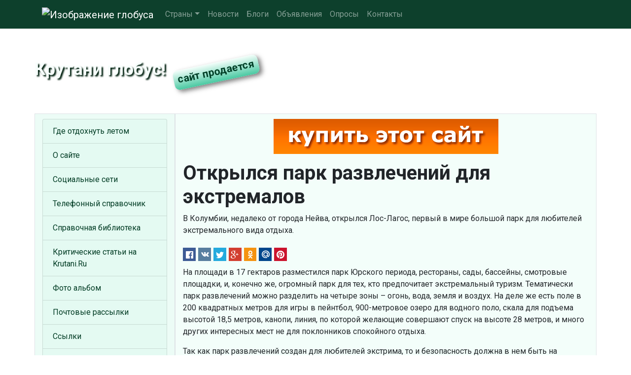

--- FILE ---
content_type: text/html
request_url: https://www.krutani.ru/news/1302522252.shtml
body_size: 14427
content:
<!DOCTYPE html>
<html lang="ru">
<head>
<meta charset="utf-8">
<meta name="viewport" content="width=device-width, initial-scale=1, shrink-to-fit=no">
<meta http-equiv="X-UA-Compatible" content="IE=edge">
<meta name="description" content="В Колумбии, недалеко от города Нейва, открылся Лос-Лагос, первый в мире большой парк для любителей экстремального вида отдыха.">
<meta name="keywords" content="парк; безопасности; метров">
<title>Открылся парк развлечений для экстремалов</title>
<meta property="og:url" content="https://www.krutani.ru/news/1302522252.shtml" />
<meta property="og:type" content="article" />
<meta property="og:title" content="Открылся парк развлечений для экстремалов" />
<meta property="og:description" content="В Колумбии, недалеко от города Нейва, открылся Лос-Лагос, первый в мире большой парк для любителей экстремального вида отдыха." />
<meta property="og:image" content="https://www.krutani.ru/inc/img.cgi" />
<meta property="og:locale" content="ru_RU" />
<meta property="og:site_name" content="Крутани глобус!" />
<link rel="shortcut icon" href="/pics/icons/favicon.ico">
<link rel="icon" type="image/png" href="/pics/icons/favicon-192x192.png" sizes="192x192">
<link rel="apple-touch-icon" sizes="180x180" href="/pics/icons/apple-touch-icon.png">
<link rel="manifest" href="/inc/manifest.webmanifest">
<link rel="canonical" href="https://www.krutani.ru/news/1302522252.shtml" />
<link rel="stylesheet" href="https://fonts.googleapis.com/css?family=Roboto:400,700&display=swap&subset=cyrillic">
<link rel="stylesheet" href="https://cdn.jsdelivr.net/npm/bootstrap@4.6.2/dist/css/bootstrap.min.css" integrity="sha384-xOolHFLEh07PJGoPkLv1IbcEPTNtaed2xpHsD9ESMhqIYd0nLMwNLD69Npy4HI+N" crossorigin="anonymous">
<link rel="stylesheet" href="https://cdn.jsdelivr.net/npm/social-likes/dist/social-likes_flat.css">
<link rel="stylesheet" href="/inc/styles_extra.css">
<link rel="stylesheet" href="/inc/styles_custom.css">
<!-- TEXT -->
</head>
<body>

<nav class="navbar navbar-expand-md navbar-dark fixed-top cl_nav">
<div class="container">
	<a class="navbar-brand" href="/"><img src="/pics/icons/krutani.png" title="Крутани глобус!" alt="Изображение глобуса"></a>
	<button class="navbar-toggler" type="button" data-toggle="collapse" data-target="#navbarsExampleDefault" aria-controls="navbarsExampleDefault" aria-expanded="false" aria-label="Toggle navigation">
	<span class="navbar-toggler-icon"></span>
	</button>
	<div class="collapse navbar-collapse" id="navbarsExampleDefault">
	<ul class="navbar-nav mr-auto"><li class="nav-item dropdown"><a class="nav-link dropdown-toggle" href="#" id="navbarDropdownMenuLink" data-toggle="dropdown" aria-haspopup="true" aria-expanded="false">Страны</a><div class="dropdown-menu" aria-labelledby="navbarDropdownMenuLink"><a class="dropdown-item" href="/greece.shtml">Греция</a><a class="dropdown-item" href="/bali.shtml">Индонезия - Бали</a><a class="dropdown-item" href="/spain.shtml">Испания</a><a class="dropdown-item" href="/italy.shtml">Италия</a><a class="dropdown-item" href="/ciprus.shtml">Кипр</a><a class="dropdown-item" href="/netherlands/">Нидерланды</a><a class="dropdown-item" href="/portugal.shtml">Португалия</a><a class="dropdown-item" href="/turkey.shtml">Турция</a><a class="dropdown-item" href="/croatia.shtml">Хорватия</a></div>
</li><li class="nav-item"><a class="nav-link" href="/news/">Новости</a></li><li class="nav-item"><a class="nav-link" href="/blog/">Блоги</a></li><li class="nav-item"><a class="nav-link" href="/boards/">Объявления</a></li><li class="nav-item"><a class="nav-link" href="/vcenter/">Опросы</a></li><li class="nav-item"><a class="nav-link" href="/rus/contacts/">Контакты</a></li></ul>
	</div>
</div>
</nav>

	<div class="jumbotron cl_header">
		<div class="container cl_btm">
		<div class="cl_moto" id="prd">Крутани глобус!</div>
		</div>
	</div>

	<div class="container">

		<div class="row">
			<main class="col-lg-9 order-lg-2 border">
			<div class="fbs"><a href="/cgi-bin/fbs/fbs.pl?1" onMouseOver="window.status='Купить сайт!'; return true"><img src="/b/krutani.png" alt="Купить сайт!" title="Купить сайт!"></a></div>
			<h1>Открылся парк развлечений для экстремалов</h1>
			<p>В Колумбии, недалеко от города Нейва, открылся Лос-Лагос, первый в мире большой парк для любителей экстремального вида отдыха.</p>
			<ul class="social-likes social-likes_notext cl_shr_l" data-url="https://www.krutani.ru/news/1302522252.shtml"><li class="facebook" title="Поделиться ссылкой в Фейсбук"></li>
<li class="vkontakte" title="Поделиться ссылкой в ВКонтакте"></li>
<li class="twitter" data-via="" data-related="" data-url="" data-title="" title="Поделиться ссылкой в Твиттер"></li>
<li class="plusone" title="Поделиться ссылкой в Гугл+"></li>
<li class="odnoklassniki" title="Поделиться ссылкой в Ок"></li>
<li class="mailru" title="Поделиться ссылкой в Мой Мир"></li>
<li class="pinterest" data-media="" title="Поделиться изображением в Пинтерест"></li>
</ul>
			<!-- TEXT -->
			<script type="text/javascript">
<!--
var _acic={dataProvider:10,allowCookieMatch:false};(function(){var e=document.createElement("script");e.type="text/javascript";e.async=true;e.src="https://www.acint.net/aci.js";var t=document.getElementsByTagName("script")[0];t.parentNode.insertBefore(e,t)})()
//-->
</script>
			<p>На площади в 17 гектаров разместился парк Юрского периода, рестораны, сады, бассейны, смотровые площадки, и, конечно же, огромный парк для тех, кто предпочитает экстремальный туризм. Тематически парк развлечений можно разделить на четыре зоны – огонь, вода, земля и воздух. На деле же есть поле в 200 квадратных метров для игры в пейнтбол, 900-метровое озеро для водного поло, скала для подъема высотой 18,5 метров, канопи, линия, по которой желающие совершают спуск на высоте 28 метров, и много других интересных мест не для поклонников спокойного отдыха.</p><p>Так как парк развлечений создан для любителей экстрима, то и безопасность должна в нем быть на высшем уровне. Кроме оснащенного по последнему слову техники медицинского центра, здесь есть специально подобранная служба безопасности. Вот что говорит ее начальник Андрес Медино: "Подобные аттракционы всегда обеспечиваются надежными средствами безопасности, кроме того, мы собрали здесь самый квалифицированный персонал по части обеспечения безопасности во время занятия такими экстремальными видами спорта".</p>
			<time datetime="2011-04-11T15:44+03:00">11 апреля 2011 в 15:44</time>
			<p>Метки: парк; безопасности; метров</p>
			<p><span class="cl_c2b" onclick="submitForm('zone', '/cgi-bin/htmlond.cgi', window.location.href, document.title, 'copy2blog')"><img src="/pics/icons/blog1.gif" class="mr-2" alt="">Копировать в блог</span></p><br><div id="zone"></div>
			<form action="/vcenter/?action=vote" method="get" id="poll_out"><fieldset><legend>Опрос</legend><input type="hidden" name="action" value="vote"><input type="hidden" name="topic" value="skolko_raz"><p><strong>Сколько раз в год Вы обычно путешествуете?</strong></p><label><input type="radio" name="vote" value="0" required>Не путешествую</label><label><input type="radio" name="vote" value="1" required>1-2 раза</label><label><input type="radio" name="vote" value="2" required>3-5 раз</label><label><input type="radio" name="vote" value="3" required>Более 5 раз</label><button type="submit" class="btn btn-primary cl_btn">Голосовать</button><p><a href="/vcenter/skolko_raz.shtml"><strong>Результаты</strong></a></p></fieldset></form>
			</main>

			<aside class="col-lg-3 border cl_lt">
			<!-- TEXT -->
			<!-- banner1 --><ul class="list-group cl_smenu"><li class="list-group-item"><a href="/summer_holiday.shtml" title="Самые популярные летние направления">Где отдохнуть летом</a></li><li class="list-group-item"><a href="/about.shtml" title="О сайте">О сайте</a></li><li class="list-group-item"><a href="/social/" title="Социальные сети">Социальные сети</a></li><li class="list-group-item"><a href="/directory/" title="Телефонный справочник">Телефонный справочник</a></li><li class="list-group-item"><a href="/research_library.shtml" title="Справочная библиотека">Справочная библиотека</a></li><li class="list-group-item"><a href="/extras/" title="Критические статьи на Krutani.Ru">Критические статьи на Krutani.Ru</a></li><li class="list-group-item"><a href="/foto/" title="Фото альбом">Фото альбом</a></li><li class="list-group-item"><a href="/subscribe/" title="Почтовые рассылки">Почтовые рассылки</a></li><li class="list-group-item"><a href="/friends/" title="Ссылки">Ссылки</a></li><li class="list-group-item"><a href="/rus/mneniya.shtml" title="Отзывы наших читателей">Отзывы наших читателей</a></li><li class="list-group-item"><a href="/reklama.shtml" title="Реклама на сайте">Реклама на сайте</a></li><li class="list-group-item"><a href="/rus/ourlink.shtml" title="Разместите на нас ссылку">Разместите на нас ссылку</a></li><li class="list-group-item"><a href="/kurs_obmena.shtml" title="Курс валют ЦБ РФ">Курс валют ЦБ РФ</a></li><li class="list-group-item"><a href="/measures_converter.shtml" title="Конвертер единиц измерений">Конвертер единиц измерений</a></li><li class="list-group-item"><a href="/sitemap.shtml" title="Карта сайта">Карта сайта</a></li></ul><div class="rand"><p><span>Знаете ли вы, что</span> Туры "Классическая Италия", "Вечный город Рим", "Римские каникулы" можно совместить с <a href="/italy.shtml">летним отдыхом в Италии</a> на Адриатическом, Лигурийском и Тирренском побережье.</p><img src="/pics/italy_31.jpg" alt="Иллюстрация к тексту"></div><table class="table calendar"><caption>Январь 2026</caption>
<tr><th>Пн</th><td class="empt"></td><td class="past">5</td><td class="past">12</td><td class="futu">19</td><td class="futu">26</td></tr>
<tr><th>Вт</th><td class="empt"></td><td class="past">6</td><td class="past">13</td><td class="futu">20</td><td class="futu">27</td></tr>
<tr><th>Ср</th><td class="empt"></td><td class="past">7</td><td class="past">14</td><td class="futu">21</td><td class="futu">28</td></tr>
<tr><th>Чт</th><td class="past">1</td><td class="past">8</td><td class="past">15</td><td class="futu">22</td><td class="futu">29</td></tr>
<tr><th>Пт</th><td class="past">2</td><td class="past">9</td><td class="past">16</td><td class="futu">23</td><td class="futu">30</td></tr>
<tr><th>Сб</th><td class="past">3</td><td class="past">10</td><td class="tday">17</td><td class="futu">24</td><td class="futu">31</td></tr>
<tr><th>Вс</th><td class="past">4</td><td class="past">11</td><td class="futu">18</td><td class="futu">25</td><td class="empt"></td></tr>
</table>

			</aside>
		</div>

	</div><!-- /container -->

<footer class="footer">
	<div class="container text-center">
		<p>Информация на сайте не является публичной офертой.</p>
		<p><a href="/rus/disclaimer.shtml">Отказ от ответственности</a> | <a href="/rus/privacy.shtml">Политика конфиденциальности</a></p>
		<p><strong>© 2009-2023 Krutani.Ru</strong></p><img src="/pics/icons/trz.gif" onload="submitForm('trz', '/cgi-bin/sr.cgi', window.screen.width, window.screen.height)"><div id="trz"></div>
	</div>
</footer>
<script src="https://cdn.jsdelivr.net/npm/jquery@3.5.1/dist/jquery.min.js" integrity="sha256-9/aliU8dGd2tb6OSsuzixeV4y/faTqgFtohetphbbj0=" crossorigin="anonymous"></script>
<script src="https://cdn.jsdelivr.net/npm/bootstrap@4.6.2/dist/js/bootstrap.bundle.min.js" integrity="sha384-Fy6S3B9q64WdZWQUiU+q4/2Lc9npb8tCaSX9FK7E8HnRr0Jz8D6OP9dO5Vg3Q9ct" crossorigin="anonymous"></script>
<script src="https://cdn.jsdelivr.net/npm/social-likes/dist/social-likes.min.js"></script>
<!-- -->
<script src="/inc/common.js"></script>
</body>
</html>

--- FILE ---
content_type: text/css
request_url: https://www.krutani.ru/inc/styles_extra.css
body_size: 11433
content:
/*------------------------------------------------------------------------------------------------
Новости
------------------------------------------------------------------------------------------------*/
.news {
margin-top: 1rem;
list-style: none;
padding-left: 0;
}
.news a {
display: block;
}
.news li {
margin-bottom: 1rem;
}
.news span {
font-size: 90%;
}
/* -------------------------------------------------------------------------------------------- */
/*------------------------------------------------------------------------------------------------
Разметка страницы: общие
------------------------------------------------------------------------------------------------*/
html, body {
overflow-y: scroll;
height: 100%;
width: 100%;
background: url("/pics/icons/bg.jpg") no-repeat center center fixed;
background-size: cover;
font-family: "Roboto", sans-serif;
}
.parallax1 {
/* The image used */
background-image: url("/pics/icons/img_parallax1.jpg");
}
.parallax2 {
/* The image used */
background-image: url("/pics/icons/img_parallax2.jpg");
}
.parallax1, .parallax2 {
/* Full height */
/* Create the parallax scrolling effect */
background-attachment: fixed;
background-position: center;
background-repeat: no-repeat;
background-size: cover;
}
a {
color: #003c24;
}
main {
background: #f3fefa;
}
h1, h2, h3, h4, h5, h6 {
font-weight: 700;
}
.cl_c4, .cl_c4c {
background-color: rgba(250,255,253,0.95);
border-radius: 8px;
}
.cl_c4c {
text-align: center;
}
.cl_c4 a {
text-decoration: none;
}
.cl_c5 {
background-color: rgba(247,254,252,0.9);
border-radius: 8px;
font-size: 1.45em;
}
.cl_bg10-6 {
border-radius: 2em;
background-image: radial-gradient(rgba(0,41,23,0.95), rgba(0,46,25,0.8), rgba(0,46,25,0.01));
}
.cl_bg10-7 {
background-color: rgba(0,46,25,0.7);
}
.cl_bg20-8 {
background-color: rgba(0,77,49,0.8);
}
.cl_lt {
background-color: #ecfcf6 !important;
}
.cl_rt {
background: #e4faf2 !important;
}
.cl_rnews {
min-height: 102px;
border: 1px solid #009f63 !important;
background: #f7fefc;
overflow: hidden;
}
.cl_b2 {
background-color: #e4faf2;
}
.cl_ft1 {
font-size: 1.4em;
text-shadow: 0 0 3px #002917, 0 0 4px #002917, 0 0 5px #002917, 0 0 7px #002917;
}
footer {
color: #fafffd;
padding-top: 15px;
background: rgba(117,217,184,0.8);
background: -webkit-linear-gradient(rgba(117,217,184,0.8), rgba(0,183,135,1)); /* For Safari 5.1 to 6.0 */
background: -o-linear-gradient(rgba(117,217,184,0.8), rgba(0,183,135,1)); /* For Opera 11.1 to 12.0 */
background: -moz-linear-gradient(rgba(117,217,184,0.8), rgba(0,183,135,1)); /* For Firefox 3.6 to 15 */
background: linear-gradient(rgba(117,217,184,0.6), rgba(0,183,135,1)); /* Standard syntax (must be last) */
}
footer a {
color: #f3fefa;
text-shadow: 2px 2px 2px #00200f;
}
footer a:hover {
color: #fafffd;
}
footer p {
color: #f7fefc;
text-shadow: 2px 2px 2px #00200f;
}
main img, .rand img {
max-width: 100%;
}
figure {
border: 1px solid #008e48;
margin: 0 auto;
margin-top: 15px;
margin-bottom: 15px;
background: #f7fefc;
-webkit-box-sizing: border-box;
-moz-box-sizing: border-box;
box-sizing: border-box;
}
figure img {
max-width: 100%;
margin: 5px;
width: calc(100% - 10px); // margin above
-webkit-box-sizing: border-box;
-moz-box-sizing: border-box;
box-sizing: border-box;
}
figcaption {
text-align: center;
color: #004d31;
background: #e4faf2;
padding: 1px 10px 2px 10px;
border-top: 1px solid #008e48;
}
.cl_nav {
background-color: rgba(0,54,33,0.95);
}
.cl_header {
margin-top: 2px;
margin-bottom: 0;
background: url("/pics/icons/krutani_logo.jpg") center bottom;
background-size:  cover;
text-align: right;
}
.cl_btm {
position: relative;
min-height: 100px;
}
.cl_btn {
background: #006a47;
border-color: #006a47;
margin-bottom: 1rem;
}
.cl_btn:hover {
background: #005d3d;
border-color: #005d3d;
}
.cl_moto {
display: inline-block;
font-size: 2.2em;
font-weight: 700;
color: #f7fefc;
text-shadow: 3px 3px 3px #00200f;
position: absolute;
bottom: 0;
left: 0;
text-align: left;
pointer-events: none;
cursor: pointer;
}
.cl_moto:after {
	pointer-events: auto;
	font-size: 0.6em;
	text-shadow: none;
	margin-left: 0.7em;
	color: #004028;
	content: "\0441\0430\0439\0442\00A0\043F\0440\043E\0434\0430\0435\0442\0441\044F";
	display: inline-block;
	-webkit-transform: rotate(-12deg);
	-moz-transform: rotate(-12deg);
	-o-transform: rotate(-12deg);
	-ms-transform: rotate(-12deg);
	transform: rotate(-12deg);
	padding: 0.1em 0.4em 0.3em 0.4em;
	border-radius: 10px;
	box-shadow: 5px 5px 10px rgba(0,0,0,0.5);
	background-image: linear-gradient(#f3fefa, #4ac9a2);
}

.web_icon {
background-image: url("/pics/icons/web.png");
background-repeat: no-repeat;
background-position: left center;
padding-left: 20px;
display: block;
}
.cl_smenu {
margin: 10px 0;
}
.cl_smenu li {
background: #e4faf2;
}
.cl_smenu li:hover {
background: #f3fefa;
}
.cl_smenu li a {
display: block;
}
.cl_shr {
margin-top: 0;
padding: 10px 10px 20px 10px;
background-color: rgba(117,217,184,0.75);
}
.cl_shr_l {
display: block;
margin-top: 0.3em;
margin-bottom: 0.3em;
}
.cl_shr_l li {
margin-right: -5px;
height: 1.9em;
}
.cl_shr_l li span {
vertical-align: text-top; // Firefox
}
.cl_vote {
margin-bottom: 1rem;
}
.cl_vote li:hover {
background: #ecfcf6;
}
.cl_vote label {
display: block;
height: 100%;
cursor: pointer;
}
.cl_vote input[type="radio"], .cl_vote input[type="checkbox"] {
margin-left: 0.3rem;
margin-right: 0.6rem;
}
form[name="poll"] ul li {
color: #006e48;
display: block;
padding: 5px;
background: #e4faf2;
border-left: 1px solid #005a3a;
border-top: 1px solid #005a3a;
border-right: 1px solid #005a3a;
}
form[name="poll"] ul li:last-of-type {
border-bottom: 1px solid #00492e;
}
form[name="poll"] ul li:hover {
background: #4ac9a2;
}
form[name="poll"] ul li:hover, form[name="poll"] label, .sub_list label, .cl_c2b {
cursor: pointer;
}
form[name="poll"] label {
display: block;
width: 100%;
}
form[name="poll"] ul li:last-of-type {
border-bottom: 1px solid #ffc>;
}
form[name="poll"] label {
text-align: left;
}
#poll_out label, #loc label {
text-align: left;
display: block;
}
#poll_out input[type="radio"], #loc input[type="radio"], #poll_out input[type="checkbox"], #loc input[type="checkbox"] {
margin-right: 5px;
}
.poll th {
padding: 6px;
border: 1px solid #007947;
background: #75d9b8;
background: linear-gradient(#00aa72, #a7edd5);
}
.poll td {
padding: 6px;
border: 1px solid #007947;
background: #daf8ed;
}
.fbs {
text-align: center;
margin: 10px 10px 15px 10px;
}
.news_rating {
margin-top: 20px;
}
.news_rating a {
text-decoration: none;
}
.page_bg {
margin-top: 10px;
padding: 15px;
background-color: #ecfcf6;
border: 1px solid #00aa72;
border-radius: 0.3rem;
}
.adpt_wrap {
border: 1px solid #009b5c;
background-color: #e4faf2;
background: linear-gradient(#ecfcf6, #cff5e8);
text-align: center;
}
.more20 {
font-size: 120%;
}
.arch {
display: inline-block;
}
.arch li {
display: inline;
margin-left: 10px;
}
.okey, .nook, .warn {
margin: 10px 20% 10px 20%;
padding: 10px;
text-align: center;
border-radius: 10px 10px;
box-shadow: #515151 0px 2px 3px;
}
.okey {background-color: #cdecd2; border: #096344 2px solid}
.nook {background-color: #fffc00; border: #f00 2px solid}
.warn {background-color: #ffeb8b; border: #e96800 2px solid}
.okey p {
background: url("/pics/icons/tick.gif") no-repeat top left; padding-left: 25px
}
.warn p {
background: url("/pics/icons/exclam1.gif") no-repeat top left; padding-left: 25px
}
.nook p {
background: url("/pics/icons/stop.png") no-repeat top left; padding-left: 25px
}
.red {background-color: #f00}
.red_t, .html_tag {color: #f00}
.yellow {background-color: #ff0}
.yellow_t {color: #ff0}
.green {background-color: #093}
.green_t {color: #093}
#user_picture {
display: block;
width: 100%;
height:auto;
}
.cl_tdir th {
border: 1px solid #007947;
background: #9be8ce;
}
.cl_tdir td {
border: 1px solid #007947;
background: #daf8ed;
}
td.cl_td_span {
background: #b4efdb;
font-weight: 700;
}
::placeholder {
color:#a7edd5;
}
/*------------------------------------------------------------------------------------------------
Polls
------------------------------------------------------------------------------------------------*/
img[src*="vc_stamp"] {
float: right;
-moz-transform: rotate(-15deg) translate(-30px, -10px); /* Для Firefox */
-ms-transform: rotate(-15deg) translate(-30px, -10px); /* Для IE */
-webkit-transform: rotate(-15deg) translate(-30px, -10px); /* Для Safari, Chrome, iOS */
-o-transform: rotate(-15deg) translate(-30px, -10px); /* Для Opera */
transform: rotate(-15deg) translate(-30px, -10px);
z-index: 10;
}
/* -------------------------------------------------------------------------------------------- */
/*------------------------------------------------------------------------------------------------
Ads bs4
------------------------------------------------------------------------------------------------*/
.brd {
margin-top: 15px;
margin-bottom: 15px;
border: 1px solid #009a9a;
padding: 10px 5px 15px 5px;
background: #fffef3;
-moz-border-radius: 8px;
-webkit-border-radius: 8px;
border-radius: 8px 8px;
}
.brd span {
float:left;
margin:-20px 0 -15px 5px;
}
.brd span:before {
font-size: 75%;
content: " ";
padding: 2px 5px 1px 5px;
}
.brd td:first-child span:before {
border: 1px solid #009a9a;
-moz-border-radius: 3px;
-webkit-border-radius: 3px;
border-radius: 3px 3px;
background: #e3e3e3;
font-size: 85%;
content: "\0420\0435\043A\043B\0430\043C\0430";
}
.brd td:nth-child(2), .brd td:nth-child(3) {
border-left: 1px solid #009a9a;
padding-left: 6px;
}
.brd table {
width: 100%;
}
.brd table td {
vertical-align: top;
}
.brd_header {
font-weight: 700;
margin-top: 5px;
margin-bottom: 4px;
}
.brd_text, .brd_url {
font-size: 85%;
line-height: 1.1;
margin-bottom: 7px;
}
/* -------------------------------------------------------------------------------------------- */
/*------------------------------------------------------------------------------------------------
Photo
------------------------------------------------------------------------------------------------*/
.photo figure {
max-width: 252px;
float: left;
margin: 0 5px 10px 0;
}
.photo figcaption {
white-space: nowrap;
overflow: hidden;
padding: 1px 5px;
text-overflow: ellipsis;
}
div.photo + p {
clear:both;
padding-top: 20px;
}
/* -------------------------------------------------------------------------------------------- */
/*------------------------------------------------------------------------------------------------
Calendar
------------------------------------------------------------------------------------------------*/
.calendar {
margin: 20px 0;
text-align: left;
border: 1px solid #006444;
}
.calendar th, .calendar td {
border: 1px solid #ccc;
padding: 0.35rem !important;
}
.calendar th {
color: #006444;
background: #a7edd5;
}
.calendar caption {
caption-side: top;
text-align: center;
font-weight: 700;
background: #008747;
color: #fafffd;
border-top-left-radius: 0.25rem;
border-top-right-radius: 0.25rem;
}
.empt {
background: #f3fefa;
}
.past {
background: #e4faf2;
color: #009858;
}
.tday {
background: #005135;
color: #f7fefc;
font-weight: 700;
}
.futu {
background: #cff5e8;
color: #003c24;
}
/* -------------------------------------------------------------------------------------------- */
@media only screen and (max-device-width:480px) {
/* styles for mobile browsers smaller than 480px; (iPhone) */
.cl_moto {
font-size: 1.5em;
}
}


--- FILE ---
content_type: text/css
request_url: https://www.krutani.ru/inc/styles_custom.css
body_size: 326
content:
/*------------------------------------------------------------------------------------------------
Custom CSS for krutani.ru
------------------------------------------------------------------------------------------------*/



/* -------------------------------------------------------------------------------------------- */
